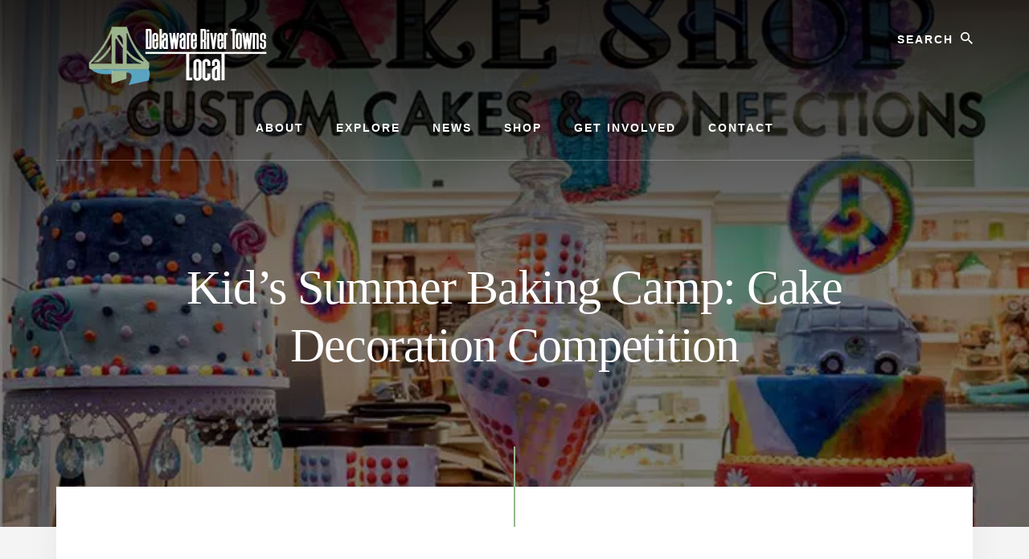

--- FILE ---
content_type: text/html; charset=UTF-8
request_url: https://delawarerivertownslocal.com/events/kids-summer-baking-camp-cake-decoration-competition/
body_size: 19351
content:
<!DOCTYPE html><html lang="en-US"><head ><meta charset="UTF-8" /><meta name="viewport" content="width=device-width, initial-scale=1" /><meta name='robots' content='index, follow, max-image-preview:large, max-snippet:-1, max-video-preview:-1' /><style>img:is([sizes="auto" i], [sizes^="auto," i]) { contain-intrinsic-size: 3000px 1500px }</style><title>Kid&#039;s Summer Baking Camp: Cake Decoration Competition - Delaware River Towns Local</title><link rel="canonical" href="https://delawarerivertownslocal.com/events/kids-summer-baking-camp-cake-decoration-competition/" /><meta property="og:locale" content="en_US" /><meta property="og:type" content="article" /><meta property="og:title" content="Kid&#039;s Summer Baking Camp: Cake Decoration Competition - Delaware River Towns Local" /><meta property="og:description" content="Children, ages 7 and above, will enjoy hands-on baking lessons held in our commercial kitchen, learning fundamental baking skills. All classes include lunch drinks, afternoon snack and take home baked goods. Classes are limited to 8. Spots reserved upon receipt of payment. Classes are Mondays and Tuesdays from 10 a.m. to 2 p.m. and are [&hellip;]" /><meta property="og:url" content="https://delawarerivertownslocal.com/events/kids-summer-baking-camp-cake-decoration-competition/" /><meta property="og:site_name" content="Delaware River Towns Local" /><meta property="article:modified_time" content="2018-07-18T00:52:55+00:00" /><meta property="og:image" content="https://delawarerivertownslocal.com/wp-content/uploads/2018/07/29512764_1869046023119532_761959230176493568_n.jpg" /><meta property="og:image:width" content="728" /><meta property="og:image:height" content="400" /><meta property="og:image:type" content="image/jpeg" /><meta name="twitter:card" content="summary_large_image" /> <script type="application/ld+json" class="yoast-schema-graph">{"@context":"https://schema.org","@graph":[{"@type":"WebPage","@id":"https://delawarerivertownslocal.com/events/kids-summer-baking-camp-cake-decoration-competition/","url":"https://delawarerivertownslocal.com/events/kids-summer-baking-camp-cake-decoration-competition/","name":"Kid's Summer Baking Camp: Cake Decoration Competition - Delaware River Towns Local","isPartOf":{"@id":"https://delawarerivertownslocal.com/#website"},"primaryImageOfPage":{"@id":"https://delawarerivertownslocal.com/events/kids-summer-baking-camp-cake-decoration-competition/#primaryimage"},"image":{"@id":"https://delawarerivertownslocal.com/events/kids-summer-baking-camp-cake-decoration-competition/#primaryimage"},"thumbnailUrl":"https://delawarerivertownslocal.com/wp-content/uploads/2018/07/29512764_1869046023119532_761959230176493568_n.jpg","datePublished":"2018-07-12T17:16:00+00:00","dateModified":"2018-07-18T00:52:55+00:00","breadcrumb":{"@id":"https://delawarerivertownslocal.com/events/kids-summer-baking-camp-cake-decoration-competition/#breadcrumb"},"inLanguage":"en-US","potentialAction":[{"@type":"ReadAction","target":["https://delawarerivertownslocal.com/events/kids-summer-baking-camp-cake-decoration-competition/"]}]},{"@type":"ImageObject","inLanguage":"en-US","@id":"https://delawarerivertownslocal.com/events/kids-summer-baking-camp-cake-decoration-competition/#primaryimage","url":"https://delawarerivertownslocal.com/wp-content/uploads/2018/07/29512764_1869046023119532_761959230176493568_n.jpg","contentUrl":"https://delawarerivertownslocal.com/wp-content/uploads/2018/07/29512764_1869046023119532_761959230176493568_n.jpg","width":728,"height":400,"caption":"Kid's Summer Baking Camp"},{"@type":"BreadcrumbList","@id":"https://delawarerivertownslocal.com/events/kids-summer-baking-camp-cake-decoration-competition/#breadcrumb","itemListElement":[{"@type":"ListItem","position":1,"name":"Home","item":"https://delawarerivertownslocal.com/"},{"@type":"ListItem","position":2,"name":"Events","item":"https://delawarerivertownslocal.com/events/"},{"@type":"ListItem","position":3,"name":"Kid&#8217;s Summer Baking Camp: Cake Decoration Competition"}]},{"@type":"WebSite","@id":"https://delawarerivertownslocal.com/#website","url":"https://delawarerivertownslocal.com/","name":"Delaware River Towns Local","description":"Local Events and Happenings Along The Delaware River","publisher":{"@id":"https://delawarerivertownslocal.com/#organization"},"potentialAction":[{"@type":"SearchAction","target":{"@type":"EntryPoint","urlTemplate":"https://delawarerivertownslocal.com/?s={search_term_string}"},"query-input":{"@type":"PropertyValueSpecification","valueRequired":true,"valueName":"search_term_string"}}],"inLanguage":"en-US"},{"@type":"Organization","@id":"https://delawarerivertownslocal.com/#organization","name":"Delaware River Towns Local","url":"https://delawarerivertownslocal.com/","logo":{"@type":"ImageObject","inLanguage":"en-US","@id":"https://delawarerivertownslocal.com/#/schema/logo/image/","url":"https://delawarerivertownslocal.com/wp-content/uploads/2019/08/DRTLogo-300x80.png","contentUrl":"https://delawarerivertownslocal.com/wp-content/uploads/2019/08/DRTLogo-300x80.png","width":300,"height":80,"caption":"Delaware River Towns Local"},"image":{"@id":"https://delawarerivertownslocal.com/#/schema/logo/image/"}}]}</script> <link rel='dns-prefetch' href='//fonts.googleapis.com' /><link rel='dns-prefetch' href='//unpkg.com' /><link rel="alternate" type="application/rss+xml" title="Delaware River Towns Local &raquo; Feed" href="https://delawarerivertownslocal.com/feed/" /><link rel="alternate" type="application/rss+xml" title="Delaware River Towns Local &raquo; Comments Feed" href="https://delawarerivertownslocal.com/comments/feed/" /><link rel="alternate" type="application/rss+xml" title="Delaware River Towns Local &raquo; Kid&#8217;s Summer Baking Camp: Cake Decoration Competition Comments Feed" href="https://delawarerivertownslocal.com/events/kids-summer-baking-camp-cake-decoration-competition/feed/" /><link data-optimized="2" rel="stylesheet" href="https://delawarerivertownslocal.com/wp-content/litespeed/css/dcc7ea5b4a1a3f88982ed8a7d4ff81ea.css?ver=aa42a" /><style id='essence-pro-inline-css' type='text/css'>.single .content .entry-content > p:first-of-type {
			font-size: 26px;
			letter-spacing: -0.7px;
		}

		

		a,
		h6,
		.ab-block-post-grid-title a:focus,
		.ab-block-post-grid-title a:hover,
		.entry-title a:focus,
		.entry-title a:hover,
		.menu-toggle:focus,
		.menu-toggle:hover,
		.off-screen-menu .genesis-nav-menu a:focus,
		.off-screen-menu .genesis-nav-menu a:hover,
		.off-screen-menu .current-menu-item > a,
		.sidebar .featured-content .entry-title a,
		.site-footer .current-menu-item > a,
		.site-footer .genesis-nav-menu a:focus,
		.site-footer .genesis-nav-menu a:hover,
		.sub-menu-toggle:focus,
		.sub-menu-toggle:hover {
			color: #94b88c;
		}

		a.button.text,
		a.more-link.button.text,
		button.text,
		input[type="button"].text,
		input[type="reset"].text,
		input[type="submit"].text,
		.ab-block-post-grid a.ab-block-post-grid-more-link,
		.more-link,
		.pagination a:focus,
		.pagination a:hover,
		.pagination .active a {
			border-color: #94b88c;
			color: #94b88c;
		}

		button,
		input[type="button"],
		input[type="reset"],
		input[type="submit"],
		.footer-cta::before,
		.button,
		.error404 .site-inner::before,
		.page .site-inner::before,
		.sidebar .enews-widget input[type="submit"],
		.single .site-inner::before,
		.site-container div.wpforms-container-full .wpforms-form input[type="submit"],
		.site-container div.wpforms-container-full .wpforms-form button[type="submit"]	{
			background-color: #94b88c;
			color: #000000;
		}

		@media only screen and (max-width: 1023px) {
			.genesis-responsive-menu .genesis-nav-menu a:focus,
			.genesis-responsive-menu .genesis-nav-menu a:hover {
				color: #94b88c;
			}
		}</style><style id='classic-theme-styles-inline-css' type='text/css'>/*! This file is auto-generated */
.wp-block-button__link{color:#fff;background-color:#32373c;border-radius:9999px;box-shadow:none;text-decoration:none;padding:calc(.667em + 2px) calc(1.333em + 2px);font-size:1.125em}.wp-block-file__button{background:#32373c;color:#fff;text-decoration:none}</style><style id='global-styles-inline-css' type='text/css'>:root{--wp--preset--aspect-ratio--square: 1;--wp--preset--aspect-ratio--4-3: 4/3;--wp--preset--aspect-ratio--3-4: 3/4;--wp--preset--aspect-ratio--3-2: 3/2;--wp--preset--aspect-ratio--2-3: 2/3;--wp--preset--aspect-ratio--16-9: 16/9;--wp--preset--aspect-ratio--9-16: 9/16;--wp--preset--color--black: #000000;--wp--preset--color--cyan-bluish-gray: #abb8c3;--wp--preset--color--white: #ffffff;--wp--preset--color--pale-pink: #f78da7;--wp--preset--color--vivid-red: #cf2e2e;--wp--preset--color--luminous-vivid-orange: #ff6900;--wp--preset--color--luminous-vivid-amber: #fcb900;--wp--preset--color--light-green-cyan: #7bdcb5;--wp--preset--color--vivid-green-cyan: #00d084;--wp--preset--color--pale-cyan-blue: #8ed1fc;--wp--preset--color--vivid-cyan-blue: #0693e3;--wp--preset--color--vivid-purple: #9b51e0;--wp--preset--color--theme-primary: #94b88c;--wp--preset--gradient--vivid-cyan-blue-to-vivid-purple: linear-gradient(135deg,rgba(6,147,227,1) 0%,rgb(155,81,224) 100%);--wp--preset--gradient--light-green-cyan-to-vivid-green-cyan: linear-gradient(135deg,rgb(122,220,180) 0%,rgb(0,208,130) 100%);--wp--preset--gradient--luminous-vivid-amber-to-luminous-vivid-orange: linear-gradient(135deg,rgba(252,185,0,1) 0%,rgba(255,105,0,1) 100%);--wp--preset--gradient--luminous-vivid-orange-to-vivid-red: linear-gradient(135deg,rgba(255,105,0,1) 0%,rgb(207,46,46) 100%);--wp--preset--gradient--very-light-gray-to-cyan-bluish-gray: linear-gradient(135deg,rgb(238,238,238) 0%,rgb(169,184,195) 100%);--wp--preset--gradient--cool-to-warm-spectrum: linear-gradient(135deg,rgb(74,234,220) 0%,rgb(151,120,209) 20%,rgb(207,42,186) 40%,rgb(238,44,130) 60%,rgb(251,105,98) 80%,rgb(254,248,76) 100%);--wp--preset--gradient--blush-light-purple: linear-gradient(135deg,rgb(255,206,236) 0%,rgb(152,150,240) 100%);--wp--preset--gradient--blush-bordeaux: linear-gradient(135deg,rgb(254,205,165) 0%,rgb(254,45,45) 50%,rgb(107,0,62) 100%);--wp--preset--gradient--luminous-dusk: linear-gradient(135deg,rgb(255,203,112) 0%,rgb(199,81,192) 50%,rgb(65,88,208) 100%);--wp--preset--gradient--pale-ocean: linear-gradient(135deg,rgb(255,245,203) 0%,rgb(182,227,212) 50%,rgb(51,167,181) 100%);--wp--preset--gradient--electric-grass: linear-gradient(135deg,rgb(202,248,128) 0%,rgb(113,206,126) 100%);--wp--preset--gradient--midnight: linear-gradient(135deg,rgb(2,3,129) 0%,rgb(40,116,252) 100%);--wp--preset--font-size--small: 16px;--wp--preset--font-size--medium: 20px;--wp--preset--font-size--large: 24px;--wp--preset--font-size--x-large: 42px;--wp--preset--font-size--normal: 20px;--wp--preset--font-size--larger: 28px;--wp--preset--spacing--20: 0.44rem;--wp--preset--spacing--30: 0.67rem;--wp--preset--spacing--40: 1rem;--wp--preset--spacing--50: 1.5rem;--wp--preset--spacing--60: 2.25rem;--wp--preset--spacing--70: 3.38rem;--wp--preset--spacing--80: 5.06rem;--wp--preset--shadow--natural: 6px 6px 9px rgba(0, 0, 0, 0.2);--wp--preset--shadow--deep: 12px 12px 50px rgba(0, 0, 0, 0.4);--wp--preset--shadow--sharp: 6px 6px 0px rgba(0, 0, 0, 0.2);--wp--preset--shadow--outlined: 6px 6px 0px -3px rgba(255, 255, 255, 1), 6px 6px rgba(0, 0, 0, 1);--wp--preset--shadow--crisp: 6px 6px 0px rgba(0, 0, 0, 1);}:where(.is-layout-flex){gap: 0.5em;}:where(.is-layout-grid){gap: 0.5em;}body .is-layout-flex{display: flex;}.is-layout-flex{flex-wrap: wrap;align-items: center;}.is-layout-flex > :is(*, div){margin: 0;}body .is-layout-grid{display: grid;}.is-layout-grid > :is(*, div){margin: 0;}:where(.wp-block-columns.is-layout-flex){gap: 2em;}:where(.wp-block-columns.is-layout-grid){gap: 2em;}:where(.wp-block-post-template.is-layout-flex){gap: 1.25em;}:where(.wp-block-post-template.is-layout-grid){gap: 1.25em;}.has-black-color{color: var(--wp--preset--color--black) !important;}.has-cyan-bluish-gray-color{color: var(--wp--preset--color--cyan-bluish-gray) !important;}.has-white-color{color: var(--wp--preset--color--white) !important;}.has-pale-pink-color{color: var(--wp--preset--color--pale-pink) !important;}.has-vivid-red-color{color: var(--wp--preset--color--vivid-red) !important;}.has-luminous-vivid-orange-color{color: var(--wp--preset--color--luminous-vivid-orange) !important;}.has-luminous-vivid-amber-color{color: var(--wp--preset--color--luminous-vivid-amber) !important;}.has-light-green-cyan-color{color: var(--wp--preset--color--light-green-cyan) !important;}.has-vivid-green-cyan-color{color: var(--wp--preset--color--vivid-green-cyan) !important;}.has-pale-cyan-blue-color{color: var(--wp--preset--color--pale-cyan-blue) !important;}.has-vivid-cyan-blue-color{color: var(--wp--preset--color--vivid-cyan-blue) !important;}.has-vivid-purple-color{color: var(--wp--preset--color--vivid-purple) !important;}.has-black-background-color{background-color: var(--wp--preset--color--black) !important;}.has-cyan-bluish-gray-background-color{background-color: var(--wp--preset--color--cyan-bluish-gray) !important;}.has-white-background-color{background-color: var(--wp--preset--color--white) !important;}.has-pale-pink-background-color{background-color: var(--wp--preset--color--pale-pink) !important;}.has-vivid-red-background-color{background-color: var(--wp--preset--color--vivid-red) !important;}.has-luminous-vivid-orange-background-color{background-color: var(--wp--preset--color--luminous-vivid-orange) !important;}.has-luminous-vivid-amber-background-color{background-color: var(--wp--preset--color--luminous-vivid-amber) !important;}.has-light-green-cyan-background-color{background-color: var(--wp--preset--color--light-green-cyan) !important;}.has-vivid-green-cyan-background-color{background-color: var(--wp--preset--color--vivid-green-cyan) !important;}.has-pale-cyan-blue-background-color{background-color: var(--wp--preset--color--pale-cyan-blue) !important;}.has-vivid-cyan-blue-background-color{background-color: var(--wp--preset--color--vivid-cyan-blue) !important;}.has-vivid-purple-background-color{background-color: var(--wp--preset--color--vivid-purple) !important;}.has-black-border-color{border-color: var(--wp--preset--color--black) !important;}.has-cyan-bluish-gray-border-color{border-color: var(--wp--preset--color--cyan-bluish-gray) !important;}.has-white-border-color{border-color: var(--wp--preset--color--white) !important;}.has-pale-pink-border-color{border-color: var(--wp--preset--color--pale-pink) !important;}.has-vivid-red-border-color{border-color: var(--wp--preset--color--vivid-red) !important;}.has-luminous-vivid-orange-border-color{border-color: var(--wp--preset--color--luminous-vivid-orange) !important;}.has-luminous-vivid-amber-border-color{border-color: var(--wp--preset--color--luminous-vivid-amber) !important;}.has-light-green-cyan-border-color{border-color: var(--wp--preset--color--light-green-cyan) !important;}.has-vivid-green-cyan-border-color{border-color: var(--wp--preset--color--vivid-green-cyan) !important;}.has-pale-cyan-blue-border-color{border-color: var(--wp--preset--color--pale-cyan-blue) !important;}.has-vivid-cyan-blue-border-color{border-color: var(--wp--preset--color--vivid-cyan-blue) !important;}.has-vivid-purple-border-color{border-color: var(--wp--preset--color--vivid-purple) !important;}.has-vivid-cyan-blue-to-vivid-purple-gradient-background{background: var(--wp--preset--gradient--vivid-cyan-blue-to-vivid-purple) !important;}.has-light-green-cyan-to-vivid-green-cyan-gradient-background{background: var(--wp--preset--gradient--light-green-cyan-to-vivid-green-cyan) !important;}.has-luminous-vivid-amber-to-luminous-vivid-orange-gradient-background{background: var(--wp--preset--gradient--luminous-vivid-amber-to-luminous-vivid-orange) !important;}.has-luminous-vivid-orange-to-vivid-red-gradient-background{background: var(--wp--preset--gradient--luminous-vivid-orange-to-vivid-red) !important;}.has-very-light-gray-to-cyan-bluish-gray-gradient-background{background: var(--wp--preset--gradient--very-light-gray-to-cyan-bluish-gray) !important;}.has-cool-to-warm-spectrum-gradient-background{background: var(--wp--preset--gradient--cool-to-warm-spectrum) !important;}.has-blush-light-purple-gradient-background{background: var(--wp--preset--gradient--blush-light-purple) !important;}.has-blush-bordeaux-gradient-background{background: var(--wp--preset--gradient--blush-bordeaux) !important;}.has-luminous-dusk-gradient-background{background: var(--wp--preset--gradient--luminous-dusk) !important;}.has-pale-ocean-gradient-background{background: var(--wp--preset--gradient--pale-ocean) !important;}.has-electric-grass-gradient-background{background: var(--wp--preset--gradient--electric-grass) !important;}.has-midnight-gradient-background{background: var(--wp--preset--gradient--midnight) !important;}.has-small-font-size{font-size: var(--wp--preset--font-size--small) !important;}.has-medium-font-size{font-size: var(--wp--preset--font-size--medium) !important;}.has-large-font-size{font-size: var(--wp--preset--font-size--large) !important;}.has-x-large-font-size{font-size: var(--wp--preset--font-size--x-large) !important;}
:where(.wp-block-post-template.is-layout-flex){gap: 1.25em;}:where(.wp-block-post-template.is-layout-grid){gap: 1.25em;}
:where(.wp-block-columns.is-layout-flex){gap: 2em;}:where(.wp-block-columns.is-layout-grid){gap: 2em;}
:root :where(.wp-block-pullquote){font-size: 1.5em;line-height: 1.6;}</style><link rel='stylesheet' id='ionicons-css' href='https://unpkg.com/ionicons@4.1.2/dist/css/ionicons.min.css?ver=1.2.0' type='text/css' media='all' /><style id='essence-pro-gutenberg-inline-css' type='text/css'>.ab-block-post-grid .ab-post-grid-items .ab-block-post-grid-title a:hover {
	color: #94b88c;
}

.site-container .wp-block-button .wp-block-button__link {
	background-color: #94b88c;
}

.wp-block-button .wp-block-button__link:not(.has-background),
.wp-block-button .wp-block-button__link:not(.has-background):focus,
.wp-block-button .wp-block-button__link:not(.has-background):hover {
	color: #000000;
}

.site-container .wp-block-button.is-style-outline .wp-block-button__link {
	color: #94b88c;
}

.site-container .wp-block-button.is-style-outline .wp-block-button__link:focus,
.site-container .wp-block-button.is-style-outline .wp-block-button__link:hover {
	color: #b7dbaf;
}		.site-container .has-small-font-size {
			font-size: 16px;
		}		.site-container .has-normal-font-size {
			font-size: 20px;
		}		.site-container .has-large-font-size {
			font-size: 24px;
		}		.site-container .has-larger-font-size {
			font-size: 28px;
		}		.site-container .has-theme-primary-color,
		.site-container .wp-block-button .wp-block-button__link.has-theme-primary-color,
		.site-container .wp-block-button.is-style-outline .wp-block-button__link.has-theme-primary-color {
			color: #94b88c;
		}

		.site-container .has-theme-primary-background-color,
		.site-container .wp-block-button .wp-block-button__link.has-theme-primary-background-color,
		.site-container .wp-block-pullquote.is-style-solid-color.has-theme-primary-background-color {
			background-color: #94b88c;
		}</style> <script type="litespeed/javascript" data-src="https://delawarerivertownslocal.com/wp-includes/js/jquery/jquery.min.js" id="jquery-core-js"></script> <link rel="https://api.w.org/" href="https://delawarerivertownslocal.com/wp-json/" /><link rel="EditURI" type="application/rsd+xml" title="RSD" href="https://delawarerivertownslocal.com/xmlrpc.php?rsd" /><meta name="generator" content="WordPress 6.8.3" /><link rel='shortlink' href='https://delawarerivertownslocal.com/?p=66' /><link rel="alternate" title="oEmbed (JSON)" type="application/json+oembed" href="https://delawarerivertownslocal.com/wp-json/oembed/1.0/embed?url=https%3A%2F%2Fdelawarerivertownslocal.com%2Fevents%2Fkids-summer-baking-camp-cake-decoration-competition%2F" /><link rel="alternate" title="oEmbed (XML)" type="text/xml+oembed" href="https://delawarerivertownslocal.com/wp-json/oembed/1.0/embed?url=https%3A%2F%2Fdelawarerivertownslocal.com%2Fevents%2Fkids-summer-baking-camp-cake-decoration-competition%2F&#038;format=xml" />
 <script type="litespeed/javascript" data-src="https://www.googletagmanager.com/gtag/js?id=UA-123202065-1"></script> <script type="litespeed/javascript">window.dataLayer=window.dataLayer||[];function gtag(){dataLayer.push(arguments)}
gtag('js',new Date());gtag('config','UA-123202065-1')</script> <script type="litespeed/javascript" data-src="https://my.hellobar.com/a7b94baa84668990ec21b6577d4e5203b7ff7e8c.js" charset="utf-8"></script> <script type="litespeed/javascript">(function(){window._pa=window._pa||{};var pa=document.createElement('script');pa.type='text/javascript';pa.async=!0;pa.src=('https:'==document.location.protocol?'https:':'http:')+"//tag.marinsm.com/serve/5d8e24ed16a52c10f300009a.js";var s=document.getElementsByTagName('script')[0];s.parentNode.insertBefore(pa,s)})()</script> <script type="litespeed/javascript">(function(){window._pa=window._pa||{};var pa=document.createElement('script');pa.type='text/javascript';pa.async=!0;pa.src=('https:'==document.location.protocol?'https:':'http:')+"//tag.marinsm.com/serve/5d8e6829eb4736a34e00000d.js";var s=document.getElementsByTagName('script')[0];s.parentNode.insertBefore(pa,s)})()</script> <meta name="generator" content="EventON 2.6.11" /><meta name="robots" content="all"/><meta property="description" content="Children, ages 7 and above, will enjoy hands-on baking lessons held in our commercial kitchen, learning fundamental baking skills. All" /><meta property="og:type" content="event" /><meta property="og:title" content="Kid's Summer Baking Camp: Cake Decoration Competition" /><meta property="og:url" content="https://delawarerivertownslocal.com/events/kids-summer-baking-camp-cake-decoration-competition/" /><meta property="og:description" content="Children, ages 7 and above, will enjoy hands-on baking lessons held in our commercial kitchen, learning fundamental baking skills. All" /><meta property="og:image" content="https://delawarerivertownslocal.com/wp-content/uploads/2018/07/29512764_1869046023119532_761959230176493568_n.jpg" /><meta property="og:image:width" content="728" /><meta property="og:image:height" content="400" /><style type="text/css">.header-hero { background-image: linear-gradient(0deg, rgba(0,0,0,0.5) 50%, rgba(0,0,0,0.85) 100%), url(https://delawarerivertownslocal.com/wp-content/uploads/2018/07/29512764_1869046023119532_761959230176493568_n.jpg.webp); }</style><link rel="icon" href="https://delawarerivertownslocal.com/wp-content/uploads/2018/07/cropped-drt-favicon-32x32.jpg" sizes="32x32" /><link rel="icon" href="https://delawarerivertownslocal.com/wp-content/uploads/2018/07/cropped-drt-favicon-192x192.jpg" sizes="192x192" /><link rel="apple-touch-icon" href="https://delawarerivertownslocal.com/wp-content/uploads/2018/07/cropped-drt-favicon-180x180.jpg" /><meta name="msapplication-TileImage" content="https://delawarerivertownslocal.com/wp-content/uploads/2018/07/cropped-drt-favicon-270x270.jpg" /><style type="text/css" id="wp-custom-css">.site-footer {
font-size: 16px;
line-height: 1;
padding: 30px;
background-color: #94b88c;
text-align: center;
}

.site-footer a {
	color: #000;
}

.entry-title {
    font-size: 48px;
    color: #fff;
}

.byline {
    text-transform: initial;
	display: none;}

.entry-header .entry-meta {
    margin-bottom: 24px;
    margin-top: 24px;
	display: none;}</style></head><body class="wp-singular ajde_events-template-default single single-ajde_events postid-66 wp-custom-logo wp-embed-responsive wp-theme-genesis wp-child-theme-essence-pro custom-header header-image header-full-width full-width-content genesis-breadcrumbs-hidden header-menu no-off-screen-menu"><div class="site-container"><ul class="genesis-skip-link"><li><a href="#hero-page-title" class="screen-reader-shortcut"> Skip to content</a></li><li><a href="#after-content-featured" class="screen-reader-shortcut"> Skip to footer</a></li></ul><div class="header-hero"><header class="site-header"><div class="wrap"><div class="header-left"><form class="search-form" method="get" action="https://delawarerivertownslocal.com/" role="search"><label class="search-form-label screen-reader-text" for="searchform-1">Search</label><input class="search-form-input" type="search" name="s" id="searchform-1" placeholder="Search"><input class="search-form-submit" type="submit" value="Search"><meta content="https://delawarerivertownslocal.com/?s={s}"></form></div><div class="title-area"><a href="https://delawarerivertownslocal.com/" class="custom-logo-link" rel="home"><img data-lazyloaded="1" src="[data-uri]" width="300" height="80" data-src="https://delawarerivertownslocal.com/wp-content/uploads/2019/08/DRTLogo-300x80.png.webp" class="custom-logo" alt="Delaware River Towns Logo" decoding="async" /></a><p class="site-title">Delaware River Towns Local</p><p class="site-description">Local Events and Happenings Along The Delaware River</p></div><nav class="nav-primary" aria-label="Main" id="genesis-nav-primary"><div class="wrap"><ul id="menu-main" class="menu genesis-nav-menu menu-primary js-superfish"><li id="menu-item-1963" class="menu-item menu-item-type-post_type menu-item-object-page menu-item-1963"><a href="https://delawarerivertownslocal.com/about/"><span >About</span></a></li><li id="menu-item-2160" class="menu-item menu-item-type-post_type menu-item-object-page menu-item-has-children menu-item-2160"><a href="https://delawarerivertownslocal.com/explore-map/"><span >Explore</span></a><ul class="sub-menu"><li id="menu-item-3216" class="menu-item menu-item-type-post_type menu-item-object-page menu-item-3216"><a href="https://delawarerivertownslocal.com/frenchtown-nj/"><span >Frenchtown, NJ</span></a></li><li id="menu-item-3214" class="menu-item menu-item-type-post_type menu-item-object-page menu-item-3214"><a href="https://delawarerivertownslocal.com/lambertville-new-jersey/"><span >Lambertville, NJ</span></a></li><li id="menu-item-3297" class="menu-item menu-item-type-post_type menu-item-object-page menu-item-3297"><a href="https://delawarerivertownslocal.com/milford-nj/"><span >Milford, NJ</span></a></li><li id="menu-item-3217" class="menu-item menu-item-type-post_type menu-item-object-page menu-item-3217"><a href="https://delawarerivertownslocal.com/stockton-nj/"><span >Stockton, NJ</span></a></li><li id="menu-item-3520" class="menu-item menu-item-type-post_type menu-item-object-page menu-item-3520"><a href="https://delawarerivertownslocal.com/doylestown-pa/"><span >Doylestown, PA</span></a></li><li id="menu-item-3215" class="menu-item menu-item-type-post_type menu-item-object-page menu-item-3215"><a href="https://delawarerivertownslocal.com/lahaska-pa/"><span >Lahaska, PA &#038; Peddler&#8217;s Village</span></a></li><li id="menu-item-5453" class="menu-item menu-item-type-post_type menu-item-object-page menu-item-5453"><a href="https://delawarerivertownslocal.com/lumberville-pa/"><span >Lumberville, PA</span></a></li><li id="menu-item-3213" class="menu-item menu-item-type-post_type menu-item-object-page menu-item-3213"><a href="https://delawarerivertownslocal.com/new-hope-pa/"><span >New Hope, PA</span></a></li><li id="menu-item-3230" class="menu-item menu-item-type-post_type menu-item-object-page menu-item-3230"><a href="https://delawarerivertownslocal.com/upper-black-eddy-pa/"><span >Upper Black Eddy, PA</span></a></li><li id="menu-item-3234" class="menu-item menu-item-type-post_type menu-item-object-page menu-item-3234"><a href="https://delawarerivertownslocal.com/washington-crossing-pa/"><span >Washington Crossing, PA</span></a></li><li id="menu-item-5452" class="menu-item menu-item-type-post_type menu-item-object-page menu-item-5452"><a href="https://delawarerivertownslocal.com/yardley-pa/"><span >Yardley, PA</span></a></li></ul></li><li id="menu-item-1966" class="menu-item menu-item-type-post_type menu-item-object-page current_page_parent menu-item-1966"><a href="https://delawarerivertownslocal.com/news/"><span >News</span></a></li><li id="menu-item-5491" class="menu-item menu-item-type-post_type menu-item-object-page menu-item-5491"><a href="https://delawarerivertownslocal.com/shop/"><span >Shop</span></a></li><li id="menu-item-5349" class="menu-item menu-item-type-post_type menu-item-object-page menu-item-5349"><a href="https://delawarerivertownslocal.com/get-involved/"><span >Get Involved</span></a></li><li id="menu-item-1967" class="menu-item menu-item-type-post_type menu-item-object-page menu-item-1967"><a href="https://delawarerivertownslocal.com/contact/"><span >Contact</span></a></li></ul></div></nav></div></header><div class="hero-page-title" id="hero-page-title"><div class="wrap"><header class="entry-header"><h1 class="entry-title">Kid&#8217;s Summer Baking Camp: Cake Decoration Competition</h1><p class="entry-meta"> <time class="entry-time">July 12, 2018</time> <i class="byline">by</i> <span class="entry-author"><a href="https://delawarerivertownslocal.com/author/kreberle/" class="entry-author-link" rel="author"><span class="entry-author-name">Kevin Eberle</span></a></span> <span class="entry-comments-link">&#47; <a href="https://delawarerivertownslocal.com/events/kids-summer-baking-camp-cake-decoration-competition/#respond">Leave a Comment</a></span></p></header></div></div></div><div class="site-inner"><div id='main'><div class='evo_page_body'><div class='evo_page_content '><article id="post-66" class="post-66 ajde_events type-ajde_events status-publish has-post-thumbnail event_location-chocolate-in-the-oven event_type-children-family-friendly entry"><div class="entry-content"><div class='eventon_main_section' ><div id='evcal_single_event_66' class='ajde_evcal_calendar eventon_single_event evo_sin_page' data-l='L1'><div class='evo-data' data-mapformat="roadmap" data-mapzoom="18" data-mapscroll="true" data-evc_open="1" data-mapiconurl="" ></div><div id='evcal_head' class='calendar_header'><p id='evcal_cur'>august, 2018</p></div><div id='evcal_list' class='eventon_events_list evo_sin_event_list'><div id="event_66" class="eventon_list_event evo_eventtop  event" data-event_id="66" data-time="1533636000-1533650400" data-colr="#94b88c" itemscope itemtype='http://schema.org/Event'><div class="evo_event_schema" style="display:none" ><a itemprop='url'  href='https://delawarerivertownslocal.com/events/kids-summer-baking-camp-cake-decoration-competition/'></a><span itemprop='name'  >Kid's Summer Baking Camp: Cake Decoration Competition</span><meta itemprop='image' content='https://delawarerivertownslocal.com/wp-content/uploads/2018/07/29512764_1869046023119532_761959230176493568_n.jpg' ></meta><meta itemprop='description' content='Children, ages 7 and above, will enjoy hands-on baking lessons held in our commercial kitchen, learning fundamental baking skills. All classes include lunch drinks, afternoon snack and take home baked' ></meta><meta itemprop='startDate' content='2018-8-7T10:00' ></meta><meta itemprop='endDate' content='2018-8-7T14:00' ></meta><meta itemprop='eventStatus' content='on-schedule' ></meta>
<item style="display:none" itemprop="location" itemscope itemtype="http://schema.org/Place">
<span itemprop="name">Chocolate in the Oven</span>
<span itemprop="address" itemscope itemtype="http://schema.org/PostalAddress">
<item itemprop="streetAddress">53 Bridge Street, Milford, New Jersey</item>
</span></item><script type="application/ld+json">{	"@context": "http://schema.org",
							  	"@type": "Event",
							  	"name": "Kid's Summer Baking Camp: Cake Decoration Competition",
							  	"startDate": "2018-8-7T10-10-00-00",
							  	"endDate": "2018-8-7T14-14-00-00",
							  	"image":"https://delawarerivertownslocal.com/wp-content/uploads/2018/07/29512764_1869046023119532_761959230176493568_n-300x165.jpg",
							  	"description":"Children, ages 7 and above, will enjoy hands-on baking lessons held in our commercial kitchen, learning fundamental baking skills. All classes include lunch drinks, afternoon snack and take home baked",
							  	"location":{
										"@type":"Place",
										"name":"Chocolate in the Oven",
										"address":"53 Bridge Street, Milford, New Jersey"
							  		}
							 }</script></div><p class="desc_trig_outter"><a data-gmtrig="1" data-exlk="0" style="border-color: #94b88c;" id="evc_153363600066" class="desc_trig gmaponload evo_children-family-friendly sin_val evcal_list_a" data-ux_val="1"  ><span class='evcal_cblock ' data-bgcolor='#94b88c' data-smon='august' data-syr='2018'><span class='evo_start '><em class='day'>tue</em><em class='date'>07</em><em class='month'>aug</em><em class='time'>10:00 am</em></span><span class='evo_end only_time'><em class='day'>tue</em><em class='time'>2:00 pm</em></span><em class='clear'></em></span><span class='evcal_desc evo_info ' data-latlng="40.5682923,-75.0958584"  data-location_address="53 Bridge Street, Milford, New Jersey" data-location_type="lonlat" data-location_name="Chocolate in the Oven" data-location_status="true" ><span class='evo_above_title'></span><span class='evcal_desc2 evcal_event_title' itemprop='name'>Kid's Summer Baking Camp: Cake Decoration Competition</span><span class='evo_below_title'></span><span class='evcal_desc_info' ><em class='evcal_time'>10:00 am - 2:00 pm</em> <em class="evcal_location" data-latlng="40.5682923,-75.0958584"  data-add_str="53 Bridge Street, Milford, New Jersey"><em class="event_location_name">Chocolate in the Oven</em>, 53 Bridge Street, Milford, New Jersey</em></span><span class='evcal_desc3'><span class='evcal_event_types ett1'><em><i>Event Type :</i></em><em data-filter='event_type'>Children &amp; Family Friendly</em><i class='clear'></i></span></span></span><em class='clear'></em></p></a><div class='event_description evcal_eventcard open' style="display:block"><div class='evo_metarow_directimg'><img data-lazyloaded="1" src="[data-uri]" width="728" height="400" data-src='https://delawarerivertownslocal.com/wp-content/uploads/2018/07/29512764_1869046023119532_761959230176493568_n.jpg.webp' alt="Kid's Summer Baking Camp"/></div><div class='evo_metarow_details evorow evcal_evdata_row bordb evcal_event_details'><div class="event_excerpt" style="display:none"><h3 class="padb5 evo_h3">Event Details</h3><p>Children, ages 7 and above, will enjoy hands-on baking lessons held in our commercial kitchen, learning fundamental baking skills. All classes include lunch drinks, afternoon snack and take home baked</p></div><span class='evcal_evdata_icons'><i class='fa fa-align-justify'></i></span><div class='evcal_evdata_cell '><div class='eventon_full_description'><h3 class='padb5 evo_h3'><span class='evcal_evdata_icons'><i class='fa fa-align-justify'></i></span>Event Details</h3><div class='eventon_desc_in' itemprop='description'><p>Children, ages 7 and above, will enjoy hands-on baking lessons held in our commercial kitchen, learning fundamental baking skills. All classes include lunch drinks, afternoon snack and take home baked goods. Classes are limited to 8. Spots reserved upon receipt of payment. Classes are Mondays and Tuesdays from 10 a.m. to 2 p.m. and are booked per session. Fee is $65 per one day class/10 percent sibling discount/Sign up for 4 or more classes and receive t-shirt and baking basket which will include popular baking tools and supplies used in classes.</p></div><div class='clear'></div></div></div></div><div class='evo_metarow_time_location evorow bordb '><div class='tb' ><div class='tbrow'><div class='evcal_col50 bordr'><div class='evcal_evdata_row evo_time'>
<span class='evcal_evdata_icons'><i class='fa fa-clock-o'></i></span><div class='evcal_evdata_cell'><h3 class='evo_h3'><span class='evcal_evdata_icons'><i class='fa fa-clock-o'></i></span>Time</h3><p>(Tuesday) 10:00 am - 2:00 pm</p></div></div></div><div class='evcal_col50'><div class='evcal_evdata_row evo_location'>
<span class='evcal_evdata_icons'><i class='fa fa-map-marker'></i></span><div class='evcal_evdata_cell' data-loc_tax_id='18'><h3 class='evo_h3'><span class='evcal_evdata_icons'><i class='fa fa-map-marker'></i></span>Location</h3><p class='evo_location_name'>Chocolate in the Oven</p><p class='evo_location_address'>53 Bridge Street, Milford, New Jersey</p></div></div></div><div class='clear'></div></div></div></div><div class='evo_metarow_gmap evorow evcal_gmaps bordb ' id='evc15336360006971048bc1b9766_gmap' style='max-width:none'></div><div class='evo_metarow_getDr evorow evcal_evdata_row bordb evcal_evrow_sm getdirections'><form action='https://maps.google.com/maps' method='get' target='_blank'>
<input type='hidden' name='daddr' value="53 Bridge Street, Milford, New Jersey"/><p><input class='evoInput' type='text' name='saddr' placeholder='Type your address to get directions' value=''/>
<button type='submit' class='evcal_evdata_icons evcalicon_9' title='Click here to get directions'><i class='fa fa-road'></i></button></p></form></div><div class='evo_metarow_learnMICS evorow bordb '><div class='tb'><div class='tbrow'>
<a class='evcal_col50 dark1 bordr evo_clik_row' href='http://www.chocolateintheoven.com/' target="_blank">								<span class='evcal_evdata_row ' >
<span class='evcal_evdata_icons'><i class='fa fa-link'></i></span><h3 class='evo_h3'>Learn More</h3>
</span>
</a><div class='evo_ics evcal_col50 dark1 evo_clik_row' ><div class='evcal_evdata_row'>
<span class="evcal_evdata_icons"><i class="fa fa-calendar"></i></span><div class='evcal_evdata_cell'><p><a href='https://delawarerivertownslocal.com/wp-admin/admin-ajax.php?action=eventon_ics_download&amp;event_id=66&amp;sunix=20180807T150000Z&amp;eunix=20180807T190000Z&amp;loca=53 Bridge Street, Milford, New Jersey&amp;locn=Chocolate in the Oven' class='evo_ics_nCal' title='Add to your calendar'>Calendar</a><a href='//www.google.com/calendar/event?action=TEMPLATE&amp;text=Kid%27s+Summer+Baking+Camp%3A+Cake+Decoration+Competition&amp;dates=20180807T150000Z/20180807T190000Z&amp;details=Children%2C+ages+7+and+above%2C+will+enjoy+hands-on+baking+lessons+held+in+our+commercial+kitchen%2C+learning+fundamental+baking+skills.+All+classes+include+lunch+drinks%2C+afternoon+snack+and+take+home+baked&amp;location=Chocolate+in+the+Oven - 53+Bridge+Street%2C+Milford%2C+New+Jersey' target='_blank' class='evo_ics_gCal' title='Add to google calendar'>GoogleCal</a></p></div></div></div></div></div></div><div class='bordb evo_metarow_socialmedia evcal_evdata_row'><div class='evo_sm FacebookShare'><a class=" evo_ss" target="_blank" onclick="javascript:window.open(this.href, '', 'left=50,top=50,width=600,height=350,toolbar=0');return false;"
href="http://www.facebook.com/sharer.php?u=https%3A%2F%2Fdelawarerivertownslocal.com%2Fevents%2Fkids-summer-baking-camp-cake-decoration-competition%2F"><i class="fa fa-facebook"></i></a></div><div class='evo_sm Twitter'><a class="tw evo_ss" onclick="javascript:window.open(this.href, '', 'menubar=no,toolbar=no,resizable=yes,scrollbars=yes,height=300,width=600');return false;" href="http://twitter.com/share?text=Kid&#8217;s Summer Baking Camp: Cake Decoration Competition&#32;-&#32;&url=https%3A%2F%2Fdelawarerivertownslocal.com%2Fevents%2Fkids-summer-baking-camp-cake-decoration-competition%2F" title="Share on Twitter" rel="nofollow" target="_blank" data-url="https%3A%2F%2Fdelawarerivertownslocal.com%2Fevents%2Fkids-summer-baking-camp-cake-decoration-competition%2F"><i class="fa fa-twitter"></i></a></div><div class='evo_sm LinkedIn'><a class="li evo_ss" href="http://www.linkedin.com/shareArticle?mini=true&url=https%3A%2F%2Fdelawarerivertownslocal.com%2Fevents%2Fkids-summer-baking-camp-cake-decoration-competition%2F&title=Kid%26%238217%3Bs%20Summer%20Baking%20Camp%3A%20Cake%20Decoration%20Competition&summary=Children%2C+ages+7+and+above%2C+will+enjoy+hands-on+baking+lessons+held+in+our+commercial+kitchen%2C+learning" target="_blank"><i class="fa fa-linkedin"></i></a></div><div class='evo_sm Google'><a class="gp evo_ss" href="https://plus.google.com/share?url=https%3A%2F%2Fdelawarerivertownslocal.com%2Fevents%2Fkids-summer-baking-camp-cake-decoration-competition%2F"
onclick="javascript:window.open(this.href, '', 'left=50,top=50,width=600,height=350,toolbar=0');return false;" target="_blank"><i class="fa fa-google-plus"></i></a></div><div class='evo_sm Pinterest'><a class="pn evo_ss" href="http://www.pinterest.com/pin/create/button/?url=https%3A%2F%2Fdelawarerivertownslocal.com%2Fevents%2Fkids-summer-baking-camp-cake-decoration-competition%2F&media=https%3A%2F%2Fdelawarerivertownslocal.com%2Fwp-content%2Fuploads%2F2018%2F07%2F29512764_1869046023119532_761959230176493568_n-150x150.jpg&description=Children%2C+ages+7+and+above%2C+will+enjoy+hands-on+baking+lessons+held+in+our+commercial+kitchen%2C+learning"
data-pin-do="buttonPin" data-pin-config="above" target="_blank"><i class="fa fa-pinterest"></i></a></div><div class='evo_sm EmailShare'><a class="em evo_ss" href="mailto:?subject=Kid%26#8217;s Summer Baking Camp: Cake Decoration Competition&body=Event Name: Kid%26#8217;s Summer Baking Camp: Cake Decoration Competition%0AEvent Date: August 7, 2018 10:00 Am - 2:00 Pm%0ALink: https%3A%2F%2Fdelawarerivertownslocal.com%2Fevents%2Fkids-summer-baking-camp-cake-decoration-competition%2F%0A" target="_blank"><i class="fa fa-envelope"></i></a></div><div class='clear'></div></div></div><div class='clear end'></div></div></div></div></div><div id='eventon_comments'><h2 class="screen-reader-text">Reader Interactions</h2><div id="respond" class="comment-respond"><h3 id="reply-title" class="comment-reply-title">Leave a Reply <small><a rel="nofollow" id="cancel-comment-reply-link" href="/events/kids-summer-baking-camp-cake-decoration-competition/#respond" style="display:none;">Cancel reply</a></small></h3><form action="https://delawarerivertownslocal.com/wp-comments-post.php" method="post" id="commentform" class="comment-form"><p class="comment-notes"><span id="email-notes">Your email address will not be published.</span> <span class="required-field-message">Required fields are marked <span class="required">*</span></span></p><p class="comment-form-comment"><label for="comment">Comment <span class="required">*</span></label><textarea id="comment" name="comment" cols="45" rows="8" maxlength="65525" required></textarea></p><p class="comment-form-author"><label for="author">Name <span class="required">*</span></label> <input id="author" name="author" type="text" value="" size="30" maxlength="245" autocomplete="name" required /></p><p class="comment-form-email"><label for="email">Email <span class="required">*</span></label> <input id="email" name="email" type="email" value="" size="30" maxlength="100" aria-describedby="email-notes" autocomplete="email" required /></p><p class="comment-form-url"><label for="url">Website</label> <input id="url" name="url" type="url" value="" size="30" maxlength="200" autocomplete="url" /></p><p class="comment-form-cookies-consent"><input id="wp-comment-cookies-consent" name="wp-comment-cookies-consent" type="checkbox" value="yes" /> <label for="wp-comment-cookies-consent">Save my name, email, and website in this browser for the next time I comment.</label></p><p class="form-submit"><input name="submit" type="submit" id="submit" class="submit" value="Post Comment" /> <input type='hidden' name='comment_post_ID' value='66' id='comment_post_ID' />
<input type='hidden' name='comment_parent' id='comment_parent' value='0' /></p><p style="display: none;"><input type="hidden" id="akismet_comment_nonce" name="akismet_comment_nonce" value="a358e3b8c9" /></p><p style="display: none !important;" class="akismet-fields-container" data-prefix="ak_"><label>&#916;<textarea name="ak_hp_textarea" cols="45" rows="8" maxlength="100"></textarea></label><input type="hidden" id="ak_js_1" name="ak_js" value="54"/><script type="litespeed/javascript">document.getElementById("ak_js_1").setAttribute("value",(new Date()).getTime())</script></p></form></div></div></div><footer class="entry-meta"></footer></article><div class="clear"></div></div></div></div></div><div id="after-content-featured" class="after-content-featured"><div class="flexible-widgets widget-area  widget-thirds"><div class="wrap"><section id="featured-page-2" class="widget featured-content featuredpage"><div class="widget-wrap"><article class="post-11 page type-page status-publish has-post-thumbnail entry" aria-label="Events &#038; Happenings Calendar"><a href="https://delawarerivertownslocal.com/event-calendar/" class="aligncenter" aria-hidden="true" tabindex="-1"><img data-lazyloaded="1" src="[data-uri]" width="800" height="400" data-src="https://delawarerivertownslocal.com/wp-content/uploads/2019/08/EventsfeatImage-800x400.gif.webp" class="entry-image attachment-page" alt="Delaware River Towns Local - Events and Happenings" decoding="async" loading="lazy" data-srcset="https://delawarerivertownslocal.com/wp-content/uploads/2019/08/EventsfeatImage-800x400.gif.webp 800w, https://delawarerivertownslocal.com/wp-content/uploads/2019/08/EventsfeatImage-300x150.gif.webp 300w, https://delawarerivertownslocal.com/wp-content/uploads/2019/08/EventsfeatImage-768x384.gif.webp 768w, https://delawarerivertownslocal.com/wp-content/uploads/2019/08/EventsfeatImage-1024x512.gif.webp 1024w" data-sizes="auto, (max-width: 800px) 100vw, 800px" /></a><header class="entry-header"><h4 class="entry-title"><a href="https://delawarerivertownslocal.com/event-calendar/">Events &#038; Happenings Calendar</a></h4></header></article></div></section><section id="featured-page-3" class="widget featured-content featuredpage"><div class="widget-wrap"><article class="post-5439 page type-page status-publish has-post-thumbnail entry" aria-label="Shop"><a href="https://delawarerivertownslocal.com/shop/" class="aligncenter" aria-hidden="true" tabindex="-1"><img data-lazyloaded="1" src="[data-uri]" width="800" height="400" data-src="https://delawarerivertownslocal.com/wp-content/uploads/2019/08/drtlocalshophero-800x400.jpg.webp" class="entry-image attachment-page" alt="Shop Delaware River Towns Local" decoding="async" loading="lazy" data-srcset="https://delawarerivertownslocal.com/wp-content/uploads/2019/08/drtlocalshophero-800x400.jpg.webp 800w, https://delawarerivertownslocal.com/wp-content/uploads/2019/08/drtlocalshophero-300x150.jpg.webp 300w, https://delawarerivertownslocal.com/wp-content/uploads/2019/08/drtlocalshophero-768x384.jpg.webp 768w, https://delawarerivertownslocal.com/wp-content/uploads/2019/08/drtlocalshophero-1024x512.jpg.webp 1024w, https://delawarerivertownslocal.com/wp-content/uploads/2019/08/drtlocalshophero.jpg.webp 1600w" data-sizes="auto, (max-width: 800px) 100vw, 800px" /></a><header class="entry-header"><h4 class="entry-title"><a href="https://delawarerivertownslocal.com/shop/">Shop</a></h4></header></article></div></section><section id="featured-page-4" class="widget featured-content featuredpage"><div class="widget-wrap"><article class="post-30 page type-page status-publish has-post-thumbnail entry" aria-label="Explore"><a href="https://delawarerivertownslocal.com/explore-map/" class="aligncenter" aria-hidden="true" tabindex="-1"><img data-lazyloaded="1" src="[data-uri]" width="800" height="400" data-src="https://delawarerivertownslocal.com/wp-content/uploads/2019/08/featimage-800x400.gif.webp" class="entry-image attachment-page" alt="Delaware River Towns Local - Explore" decoding="async" loading="lazy" data-srcset="https://delawarerivertownslocal.com/wp-content/uploads/2019/08/featimage-800x400.gif.webp 800w, https://delawarerivertownslocal.com/wp-content/uploads/2019/08/featimage-300x150.gif.webp 300w, https://delawarerivertownslocal.com/wp-content/uploads/2019/08/featimage-768x384.gif.webp 768w, https://delawarerivertownslocal.com/wp-content/uploads/2019/08/featimage-1024x512.gif.webp 1024w" data-sizes="auto, (max-width: 800px) 100vw, 800px" /></a><header class="entry-header"><h4 class="entry-title"><a href="https://delawarerivertownslocal.com/explore-map/">Explore</a></h4></header></article></div></section></div></div></div><footer class="site-footer"><div class="wrap"><p>&#x000A9;&nbsp;2026 &middot; <a href="https://delawarerivertownslocal.com">Delaware River Towns Local</a> • <a href="http://trinitywebmedia.com">New Jersey Web Design</a> by <a href="http://trinitywebmedia.com">Trinity Web Media</a> • <a href="https://delawarerivertownslocal.com/privacy-policy/">Privacy Policy</a></p></div></footer></div><script type="speculationrules">{"prefetch":[{"source":"document","where":{"and":[{"href_matches":"\/*"},{"not":{"href_matches":["\/wp-*.php","\/wp-admin\/*","\/wp-content\/uploads\/*","\/wp-content\/*","\/wp-content\/plugins\/*","\/wp-content\/themes\/essence-pro\/*","\/wp-content\/themes\/genesis\/*","\/*\\?(.+)"]}},{"not":{"selector_matches":"a[rel~=\"nofollow\"]"}},{"not":{"selector_matches":".no-prefetch, .no-prefetch a"}}]},"eagerness":"conservative"}]}</script> <script alt='evo_map_styles' type="litespeed/javascript">var gmapstyles='default'</script> <script type="litespeed/javascript">function atomicBlocksShare(url,title,w,h){var left=(window.innerWidth/2)-(w/2);var top=(window.innerHeight/2)-(h/2);return window.open(url,title,'toolbar=no, location=no, directories=no, status=no, menubar=no, scrollbars=no, resizable=no, copyhistory=no, width=600, height=600, top='+top+', left='+left)}</script> <style type="text/css" media="screen"></style><div class='evo_lightboxes' style='display:block'><div class='evo_lightbox eventcard eventon_events_list' id='' ><div class="evo_content_in"><div class="evo_content_inin"><div class="evo_lightbox_content">
<a class='evolbclose '>X</a><div class='evo_lightbox_body eventon_list_event evo_pop_body evcal_eventcard'></div></div></div></div></div></div> <script id="evcal_ajax_handle-js-extra" type="litespeed/javascript">var the_ajax_script={"ajaxurl":"https:\/\/delawarerivertownslocal.com\/wp-admin\/admin-ajax.php","postnonce":"9356b93a3a"}</script> <script id="essence-pro-responsive-menu-js-extra" type="litespeed/javascript">var genesis_responsive_menu={"mainMenu":"Menu","menuIconClass":"ionicons-before ion-ios-menu","subMenu":"Submenu","subMenuIconClass":"ionicons-before ion-ios-arrow-down","menuClasses":{"combine":[".nav-primary",".nav-off-screen"],"others":[]}}</script> <script type="litespeed/javascript" data-src="https://maps.googleapis.com/maps/api/js?key=AIzaSyAtmWVkexpNkW2E2ZD8d7lcFHQ55-W69UI&amp;ver=1.0" id="evcal_gmaps-js"></script> <script data-no-optimize="1">window.lazyLoadOptions=Object.assign({},{threshold:300},window.lazyLoadOptions||{});!function(t,e){"object"==typeof exports&&"undefined"!=typeof module?module.exports=e():"function"==typeof define&&define.amd?define(e):(t="undefined"!=typeof globalThis?globalThis:t||self).LazyLoad=e()}(this,function(){"use strict";function e(){return(e=Object.assign||function(t){for(var e=1;e<arguments.length;e++){var n,a=arguments[e];for(n in a)Object.prototype.hasOwnProperty.call(a,n)&&(t[n]=a[n])}return t}).apply(this,arguments)}function o(t){return e({},at,t)}function l(t,e){return t.getAttribute(gt+e)}function c(t){return l(t,vt)}function s(t,e){return function(t,e,n){e=gt+e;null!==n?t.setAttribute(e,n):t.removeAttribute(e)}(t,vt,e)}function i(t){return s(t,null),0}function r(t){return null===c(t)}function u(t){return c(t)===_t}function d(t,e,n,a){t&&(void 0===a?void 0===n?t(e):t(e,n):t(e,n,a))}function f(t,e){et?t.classList.add(e):t.className+=(t.className?" ":"")+e}function _(t,e){et?t.classList.remove(e):t.className=t.className.replace(new RegExp("(^|\\s+)"+e+"(\\s+|$)")," ").replace(/^\s+/,"").replace(/\s+$/,"")}function g(t){return t.llTempImage}function v(t,e){!e||(e=e._observer)&&e.unobserve(t)}function b(t,e){t&&(t.loadingCount+=e)}function p(t,e){t&&(t.toLoadCount=e)}function n(t){for(var e,n=[],a=0;e=t.children[a];a+=1)"SOURCE"===e.tagName&&n.push(e);return n}function h(t,e){(t=t.parentNode)&&"PICTURE"===t.tagName&&n(t).forEach(e)}function a(t,e){n(t).forEach(e)}function m(t){return!!t[lt]}function E(t){return t[lt]}function I(t){return delete t[lt]}function y(e,t){var n;m(e)||(n={},t.forEach(function(t){n[t]=e.getAttribute(t)}),e[lt]=n)}function L(a,t){var o;m(a)&&(o=E(a),t.forEach(function(t){var e,n;e=a,(t=o[n=t])?e.setAttribute(n,t):e.removeAttribute(n)}))}function k(t,e,n){f(t,e.class_loading),s(t,st),n&&(b(n,1),d(e.callback_loading,t,n))}function A(t,e,n){n&&t.setAttribute(e,n)}function O(t,e){A(t,rt,l(t,e.data_sizes)),A(t,it,l(t,e.data_srcset)),A(t,ot,l(t,e.data_src))}function w(t,e,n){var a=l(t,e.data_bg_multi),o=l(t,e.data_bg_multi_hidpi);(a=nt&&o?o:a)&&(t.style.backgroundImage=a,n=n,f(t=t,(e=e).class_applied),s(t,dt),n&&(e.unobserve_completed&&v(t,e),d(e.callback_applied,t,n)))}function x(t,e){!e||0<e.loadingCount||0<e.toLoadCount||d(t.callback_finish,e)}function M(t,e,n){t.addEventListener(e,n),t.llEvLisnrs[e]=n}function N(t){return!!t.llEvLisnrs}function z(t){if(N(t)){var e,n,a=t.llEvLisnrs;for(e in a){var o=a[e];n=e,o=o,t.removeEventListener(n,o)}delete t.llEvLisnrs}}function C(t,e,n){var a;delete t.llTempImage,b(n,-1),(a=n)&&--a.toLoadCount,_(t,e.class_loading),e.unobserve_completed&&v(t,n)}function R(i,r,c){var l=g(i)||i;N(l)||function(t,e,n){N(t)||(t.llEvLisnrs={});var a="VIDEO"===t.tagName?"loadeddata":"load";M(t,a,e),M(t,"error",n)}(l,function(t){var e,n,a,o;n=r,a=c,o=u(e=i),C(e,n,a),f(e,n.class_loaded),s(e,ut),d(n.callback_loaded,e,a),o||x(n,a),z(l)},function(t){var e,n,a,o;n=r,a=c,o=u(e=i),C(e,n,a),f(e,n.class_error),s(e,ft),d(n.callback_error,e,a),o||x(n,a),z(l)})}function T(t,e,n){var a,o,i,r,c;t.llTempImage=document.createElement("IMG"),R(t,e,n),m(c=t)||(c[lt]={backgroundImage:c.style.backgroundImage}),i=n,r=l(a=t,(o=e).data_bg),c=l(a,o.data_bg_hidpi),(r=nt&&c?c:r)&&(a.style.backgroundImage='url("'.concat(r,'")'),g(a).setAttribute(ot,r),k(a,o,i)),w(t,e,n)}function G(t,e,n){var a;R(t,e,n),a=e,e=n,(t=Et[(n=t).tagName])&&(t(n,a),k(n,a,e))}function D(t,e,n){var a;a=t,(-1<It.indexOf(a.tagName)?G:T)(t,e,n)}function S(t,e,n){var a;t.setAttribute("loading","lazy"),R(t,e,n),a=e,(e=Et[(n=t).tagName])&&e(n,a),s(t,_t)}function V(t){t.removeAttribute(ot),t.removeAttribute(it),t.removeAttribute(rt)}function j(t){h(t,function(t){L(t,mt)}),L(t,mt)}function F(t){var e;(e=yt[t.tagName])?e(t):m(e=t)&&(t=E(e),e.style.backgroundImage=t.backgroundImage)}function P(t,e){var n;F(t),n=e,r(e=t)||u(e)||(_(e,n.class_entered),_(e,n.class_exited),_(e,n.class_applied),_(e,n.class_loading),_(e,n.class_loaded),_(e,n.class_error)),i(t),I(t)}function U(t,e,n,a){var o;n.cancel_on_exit&&(c(t)!==st||"IMG"===t.tagName&&(z(t),h(o=t,function(t){V(t)}),V(o),j(t),_(t,n.class_loading),b(a,-1),i(t),d(n.callback_cancel,t,e,a)))}function $(t,e,n,a){var o,i,r=(i=t,0<=bt.indexOf(c(i)));s(t,"entered"),f(t,n.class_entered),_(t,n.class_exited),o=t,i=a,n.unobserve_entered&&v(o,i),d(n.callback_enter,t,e,a),r||D(t,n,a)}function q(t){return t.use_native&&"loading"in HTMLImageElement.prototype}function H(t,o,i){t.forEach(function(t){return(a=t).isIntersecting||0<a.intersectionRatio?$(t.target,t,o,i):(e=t.target,n=t,a=o,t=i,void(r(e)||(f(e,a.class_exited),U(e,n,a,t),d(a.callback_exit,e,n,t))));var e,n,a})}function B(e,n){var t;tt&&!q(e)&&(n._observer=new IntersectionObserver(function(t){H(t,e,n)},{root:(t=e).container===document?null:t.container,rootMargin:t.thresholds||t.threshold+"px"}))}function J(t){return Array.prototype.slice.call(t)}function K(t){return t.container.querySelectorAll(t.elements_selector)}function Q(t){return c(t)===ft}function W(t,e){return e=t||K(e),J(e).filter(r)}function X(e,t){var n;(n=K(e),J(n).filter(Q)).forEach(function(t){_(t,e.class_error),i(t)}),t.update()}function t(t,e){var n,a,t=o(t);this._settings=t,this.loadingCount=0,B(t,this),n=t,a=this,Y&&window.addEventListener("online",function(){X(n,a)}),this.update(e)}var Y="undefined"!=typeof window,Z=Y&&!("onscroll"in window)||"undefined"!=typeof navigator&&/(gle|ing|ro)bot|crawl|spider/i.test(navigator.userAgent),tt=Y&&"IntersectionObserver"in window,et=Y&&"classList"in document.createElement("p"),nt=Y&&1<window.devicePixelRatio,at={elements_selector:".lazy",container:Z||Y?document:null,threshold:300,thresholds:null,data_src:"src",data_srcset:"srcset",data_sizes:"sizes",data_bg:"bg",data_bg_hidpi:"bg-hidpi",data_bg_multi:"bg-multi",data_bg_multi_hidpi:"bg-multi-hidpi",data_poster:"poster",class_applied:"applied",class_loading:"litespeed-loading",class_loaded:"litespeed-loaded",class_error:"error",class_entered:"entered",class_exited:"exited",unobserve_completed:!0,unobserve_entered:!1,cancel_on_exit:!0,callback_enter:null,callback_exit:null,callback_applied:null,callback_loading:null,callback_loaded:null,callback_error:null,callback_finish:null,callback_cancel:null,use_native:!1},ot="src",it="srcset",rt="sizes",ct="poster",lt="llOriginalAttrs",st="loading",ut="loaded",dt="applied",ft="error",_t="native",gt="data-",vt="ll-status",bt=[st,ut,dt,ft],pt=[ot],ht=[ot,ct],mt=[ot,it,rt],Et={IMG:function(t,e){h(t,function(t){y(t,mt),O(t,e)}),y(t,mt),O(t,e)},IFRAME:function(t,e){y(t,pt),A(t,ot,l(t,e.data_src))},VIDEO:function(t,e){a(t,function(t){y(t,pt),A(t,ot,l(t,e.data_src))}),y(t,ht),A(t,ct,l(t,e.data_poster)),A(t,ot,l(t,e.data_src)),t.load()}},It=["IMG","IFRAME","VIDEO"],yt={IMG:j,IFRAME:function(t){L(t,pt)},VIDEO:function(t){a(t,function(t){L(t,pt)}),L(t,ht),t.load()}},Lt=["IMG","IFRAME","VIDEO"];return t.prototype={update:function(t){var e,n,a,o=this._settings,i=W(t,o);{if(p(this,i.length),!Z&&tt)return q(o)?(e=o,n=this,i.forEach(function(t){-1!==Lt.indexOf(t.tagName)&&S(t,e,n)}),void p(n,0)):(t=this._observer,o=i,t.disconnect(),a=t,void o.forEach(function(t){a.observe(t)}));this.loadAll(i)}},destroy:function(){this._observer&&this._observer.disconnect(),K(this._settings).forEach(function(t){I(t)}),delete this._observer,delete this._settings,delete this.loadingCount,delete this.toLoadCount},loadAll:function(t){var e=this,n=this._settings;W(t,n).forEach(function(t){v(t,e),D(t,n,e)})},restoreAll:function(){var e=this._settings;K(e).forEach(function(t){P(t,e)})}},t.load=function(t,e){e=o(e);D(t,e)},t.resetStatus=function(t){i(t)},t}),function(t,e){"use strict";function n(){e.body.classList.add("litespeed_lazyloaded")}function a(){console.log("[LiteSpeed] Start Lazy Load"),o=new LazyLoad(Object.assign({},t.lazyLoadOptions||{},{elements_selector:"[data-lazyloaded]",callback_finish:n})),i=function(){o.update()},t.MutationObserver&&new MutationObserver(i).observe(e.documentElement,{childList:!0,subtree:!0,attributes:!0})}var o,i;t.addEventListener?t.addEventListener("load",a,!1):t.attachEvent("onload",a)}(window,document);</script><script data-no-optimize="1">window.litespeed_ui_events=window.litespeed_ui_events||["mouseover","click","keydown","wheel","touchmove","touchstart"];var urlCreator=window.URL||window.webkitURL;function litespeed_load_delayed_js_force(){console.log("[LiteSpeed] Start Load JS Delayed"),litespeed_ui_events.forEach(e=>{window.removeEventListener(e,litespeed_load_delayed_js_force,{passive:!0})}),document.querySelectorAll("iframe[data-litespeed-src]").forEach(e=>{e.setAttribute("src",e.getAttribute("data-litespeed-src"))}),"loading"==document.readyState?window.addEventListener("DOMContentLoaded",litespeed_load_delayed_js):litespeed_load_delayed_js()}litespeed_ui_events.forEach(e=>{window.addEventListener(e,litespeed_load_delayed_js_force,{passive:!0})});async function litespeed_load_delayed_js(){let t=[];for(var d in document.querySelectorAll('script[type="litespeed/javascript"]').forEach(e=>{t.push(e)}),t)await new Promise(e=>litespeed_load_one(t[d],e));document.dispatchEvent(new Event("DOMContentLiteSpeedLoaded")),window.dispatchEvent(new Event("DOMContentLiteSpeedLoaded"))}function litespeed_load_one(t,e){console.log("[LiteSpeed] Load ",t);var d=document.createElement("script");d.addEventListener("load",e),d.addEventListener("error",e),t.getAttributeNames().forEach(e=>{"type"!=e&&d.setAttribute("data-src"==e?"src":e,t.getAttribute(e))});let a=!(d.type="text/javascript");!d.src&&t.textContent&&(d.src=litespeed_inline2src(t.textContent),a=!0),t.after(d),t.remove(),a&&e()}function litespeed_inline2src(t){try{var d=urlCreator.createObjectURL(new Blob([t.replace(/^(?:<!--)?(.*?)(?:-->)?$/gm,"$1")],{type:"text/javascript"}))}catch(e){d="data:text/javascript;base64,"+btoa(t.replace(/^(?:<!--)?(.*?)(?:-->)?$/gm,"$1"))}return d}</script><script data-no-optimize="1">var litespeed_vary=document.cookie.replace(/(?:(?:^|.*;\s*)_lscache_vary\s*\=\s*([^;]*).*$)|^.*$/,"");litespeed_vary||fetch("/wp-content/plugins/litespeed-cache/guest.vary.php",{method:"POST",cache:"no-cache",redirect:"follow"}).then(e=>e.json()).then(e=>{console.log(e),e.hasOwnProperty("reload")&&"yes"==e.reload&&(sessionStorage.setItem("litespeed_docref",document.referrer),window.location.reload(!0))});</script><script data-optimized="1" type="litespeed/javascript" data-src="https://delawarerivertownslocal.com/wp-content/litespeed/js/e5bc7a15889770bf2c3a57206acce754.js?ver=aa42a"></script></body></html>
<!-- Page optimized by LiteSpeed Cache @2026-01-21 11:53:31 -->

<!-- Page cached by LiteSpeed Cache 7.6.2 on 2026-01-21 11:53:31 -->
<!-- Guest Mode -->
<!-- QUIC.cloud UCSS in queue -->